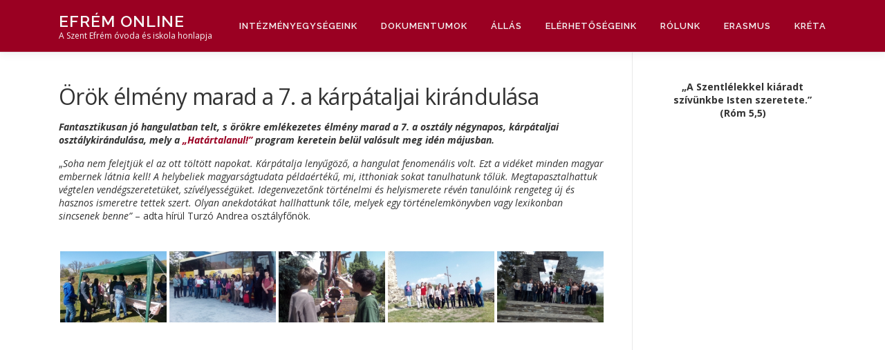

--- FILE ---
content_type: text/html; charset=UTF-8
request_url: https://www.efrem.hu/orok-elmeny-marad-a-7-a-karpataljai-kirandulasa/
body_size: 44338
content:
<!DOCTYPE html>
<html lang="hu">
<head>
<meta charset="UTF-8">
<meta name="viewport" content="width=device-width, initial-scale=1">
<link rel="profile" href="http://gmpg.org/xfn/11">
<link rel="pingback" href="https://www.efrem.hu/xmlrpc.php">
<title>Örök élmény marad a 7. a kárpátaljai kirándulása &#8211; Efrém Online</title>
<meta name='robots' content='max-image-preview:large' />
<link rel='dns-prefetch' href='//widgetlogic.org' />
<link rel='dns-prefetch' href='//stats.wp.com' />
<link rel='dns-prefetch' href='//fonts.googleapis.com' />
<link rel="alternate" type="application/rss+xml" title="Efrém Online &raquo; hírcsatorna" href="https://www.efrem.hu/feed/" />
<link rel="alternate" type="application/rss+xml" title="Efrém Online &raquo; hozzászólás hírcsatorna" href="https://www.efrem.hu/comments/feed/" />
<script type="text/javascript">
/* <![CDATA[ */
window._wpemojiSettings = {"baseUrl":"https:\/\/s.w.org\/images\/core\/emoji\/14.0.0\/72x72\/","ext":".png","svgUrl":"https:\/\/s.w.org\/images\/core\/emoji\/14.0.0\/svg\/","svgExt":".svg","source":{"concatemoji":"https:\/\/www.efrem.hu\/wp-includes\/js\/wp-emoji-release.min.js?ver=6.4.7"}};
/*! This file is auto-generated */
!function(i,n){var o,s,e;function c(e){try{var t={supportTests:e,timestamp:(new Date).valueOf()};sessionStorage.setItem(o,JSON.stringify(t))}catch(e){}}function p(e,t,n){e.clearRect(0,0,e.canvas.width,e.canvas.height),e.fillText(t,0,0);var t=new Uint32Array(e.getImageData(0,0,e.canvas.width,e.canvas.height).data),r=(e.clearRect(0,0,e.canvas.width,e.canvas.height),e.fillText(n,0,0),new Uint32Array(e.getImageData(0,0,e.canvas.width,e.canvas.height).data));return t.every(function(e,t){return e===r[t]})}function u(e,t,n){switch(t){case"flag":return n(e,"\ud83c\udff3\ufe0f\u200d\u26a7\ufe0f","\ud83c\udff3\ufe0f\u200b\u26a7\ufe0f")?!1:!n(e,"\ud83c\uddfa\ud83c\uddf3","\ud83c\uddfa\u200b\ud83c\uddf3")&&!n(e,"\ud83c\udff4\udb40\udc67\udb40\udc62\udb40\udc65\udb40\udc6e\udb40\udc67\udb40\udc7f","\ud83c\udff4\u200b\udb40\udc67\u200b\udb40\udc62\u200b\udb40\udc65\u200b\udb40\udc6e\u200b\udb40\udc67\u200b\udb40\udc7f");case"emoji":return!n(e,"\ud83e\udef1\ud83c\udffb\u200d\ud83e\udef2\ud83c\udfff","\ud83e\udef1\ud83c\udffb\u200b\ud83e\udef2\ud83c\udfff")}return!1}function f(e,t,n){var r="undefined"!=typeof WorkerGlobalScope&&self instanceof WorkerGlobalScope?new OffscreenCanvas(300,150):i.createElement("canvas"),a=r.getContext("2d",{willReadFrequently:!0}),o=(a.textBaseline="top",a.font="600 32px Arial",{});return e.forEach(function(e){o[e]=t(a,e,n)}),o}function t(e){var t=i.createElement("script");t.src=e,t.defer=!0,i.head.appendChild(t)}"undefined"!=typeof Promise&&(o="wpEmojiSettingsSupports",s=["flag","emoji"],n.supports={everything:!0,everythingExceptFlag:!0},e=new Promise(function(e){i.addEventListener("DOMContentLoaded",e,{once:!0})}),new Promise(function(t){var n=function(){try{var e=JSON.parse(sessionStorage.getItem(o));if("object"==typeof e&&"number"==typeof e.timestamp&&(new Date).valueOf()<e.timestamp+604800&&"object"==typeof e.supportTests)return e.supportTests}catch(e){}return null}();if(!n){if("undefined"!=typeof Worker&&"undefined"!=typeof OffscreenCanvas&&"undefined"!=typeof URL&&URL.createObjectURL&&"undefined"!=typeof Blob)try{var e="postMessage("+f.toString()+"("+[JSON.stringify(s),u.toString(),p.toString()].join(",")+"));",r=new Blob([e],{type:"text/javascript"}),a=new Worker(URL.createObjectURL(r),{name:"wpTestEmojiSupports"});return void(a.onmessage=function(e){c(n=e.data),a.terminate(),t(n)})}catch(e){}c(n=f(s,u,p))}t(n)}).then(function(e){for(var t in e)n.supports[t]=e[t],n.supports.everything=n.supports.everything&&n.supports[t],"flag"!==t&&(n.supports.everythingExceptFlag=n.supports.everythingExceptFlag&&n.supports[t]);n.supports.everythingExceptFlag=n.supports.everythingExceptFlag&&!n.supports.flag,n.DOMReady=!1,n.readyCallback=function(){n.DOMReady=!0}}).then(function(){return e}).then(function(){var e;n.supports.everything||(n.readyCallback(),(e=n.source||{}).concatemoji?t(e.concatemoji):e.wpemoji&&e.twemoji&&(t(e.twemoji),t(e.wpemoji)))}))}((window,document),window._wpemojiSettings);
/* ]]> */
</script>
<style id='wp-emoji-styles-inline-css' type='text/css'>

	img.wp-smiley, img.emoji {
		display: inline !important;
		border: none !important;
		box-shadow: none !important;
		height: 1em !important;
		width: 1em !important;
		margin: 0 0.07em !important;
		vertical-align: -0.1em !important;
		background: none !important;
		padding: 0 !important;
	}
</style>
<link rel='stylesheet' id='wp-block-library-css' href='https://www.efrem.hu/wp-includes/css/dist/block-library/style.min.css?ver=6.4.7' type='text/css' media='all' />
<style id='wp-block-library-inline-css' type='text/css'>
.has-text-align-justify{text-align:justify;}
</style>
<link rel='stylesheet' id='mediaelement-css' href='https://www.efrem.hu/wp-includes/js/mediaelement/mediaelementplayer-legacy.min.css?ver=4.2.17' type='text/css' media='all' />
<link rel='stylesheet' id='wp-mediaelement-css' href='https://www.efrem.hu/wp-includes/js/mediaelement/wp-mediaelement.min.css?ver=6.4.7' type='text/css' media='all' />
<link rel='stylesheet' id='block-widget-css' href='https://www.efrem.hu/wp-content/plugins/widget-logic/block_widget/css/widget.css?ver=1727352248' type='text/css' media='all' />
<style id='classic-theme-styles-inline-css' type='text/css'>
/*! This file is auto-generated */
.wp-block-button__link{color:#fff;background-color:#32373c;border-radius:9999px;box-shadow:none;text-decoration:none;padding:calc(.667em + 2px) calc(1.333em + 2px);font-size:1.125em}.wp-block-file__button{background:#32373c;color:#fff;text-decoration:none}
</style>
<style id='global-styles-inline-css' type='text/css'>
body{--wp--preset--color--black: #000000;--wp--preset--color--cyan-bluish-gray: #abb8c3;--wp--preset--color--white: #ffffff;--wp--preset--color--pale-pink: #f78da7;--wp--preset--color--vivid-red: #cf2e2e;--wp--preset--color--luminous-vivid-orange: #ff6900;--wp--preset--color--luminous-vivid-amber: #fcb900;--wp--preset--color--light-green-cyan: #7bdcb5;--wp--preset--color--vivid-green-cyan: #00d084;--wp--preset--color--pale-cyan-blue: #8ed1fc;--wp--preset--color--vivid-cyan-blue: #0693e3;--wp--preset--color--vivid-purple: #9b51e0;--wp--preset--gradient--vivid-cyan-blue-to-vivid-purple: linear-gradient(135deg,rgba(6,147,227,1) 0%,rgb(155,81,224) 100%);--wp--preset--gradient--light-green-cyan-to-vivid-green-cyan: linear-gradient(135deg,rgb(122,220,180) 0%,rgb(0,208,130) 100%);--wp--preset--gradient--luminous-vivid-amber-to-luminous-vivid-orange: linear-gradient(135deg,rgba(252,185,0,1) 0%,rgba(255,105,0,1) 100%);--wp--preset--gradient--luminous-vivid-orange-to-vivid-red: linear-gradient(135deg,rgba(255,105,0,1) 0%,rgb(207,46,46) 100%);--wp--preset--gradient--very-light-gray-to-cyan-bluish-gray: linear-gradient(135deg,rgb(238,238,238) 0%,rgb(169,184,195) 100%);--wp--preset--gradient--cool-to-warm-spectrum: linear-gradient(135deg,rgb(74,234,220) 0%,rgb(151,120,209) 20%,rgb(207,42,186) 40%,rgb(238,44,130) 60%,rgb(251,105,98) 80%,rgb(254,248,76) 100%);--wp--preset--gradient--blush-light-purple: linear-gradient(135deg,rgb(255,206,236) 0%,rgb(152,150,240) 100%);--wp--preset--gradient--blush-bordeaux: linear-gradient(135deg,rgb(254,205,165) 0%,rgb(254,45,45) 50%,rgb(107,0,62) 100%);--wp--preset--gradient--luminous-dusk: linear-gradient(135deg,rgb(255,203,112) 0%,rgb(199,81,192) 50%,rgb(65,88,208) 100%);--wp--preset--gradient--pale-ocean: linear-gradient(135deg,rgb(255,245,203) 0%,rgb(182,227,212) 50%,rgb(51,167,181) 100%);--wp--preset--gradient--electric-grass: linear-gradient(135deg,rgb(202,248,128) 0%,rgb(113,206,126) 100%);--wp--preset--gradient--midnight: linear-gradient(135deg,rgb(2,3,129) 0%,rgb(40,116,252) 100%);--wp--preset--font-size--small: 13px;--wp--preset--font-size--medium: 20px;--wp--preset--font-size--large: 36px;--wp--preset--font-size--x-large: 42px;--wp--preset--spacing--20: 0.44rem;--wp--preset--spacing--30: 0.67rem;--wp--preset--spacing--40: 1rem;--wp--preset--spacing--50: 1.5rem;--wp--preset--spacing--60: 2.25rem;--wp--preset--spacing--70: 3.38rem;--wp--preset--spacing--80: 5.06rem;--wp--preset--shadow--natural: 6px 6px 9px rgba(0, 0, 0, 0.2);--wp--preset--shadow--deep: 12px 12px 50px rgba(0, 0, 0, 0.4);--wp--preset--shadow--sharp: 6px 6px 0px rgba(0, 0, 0, 0.2);--wp--preset--shadow--outlined: 6px 6px 0px -3px rgba(255, 255, 255, 1), 6px 6px rgba(0, 0, 0, 1);--wp--preset--shadow--crisp: 6px 6px 0px rgba(0, 0, 0, 1);}:where(.is-layout-flex){gap: 0.5em;}:where(.is-layout-grid){gap: 0.5em;}body .is-layout-flow > .alignleft{float: left;margin-inline-start: 0;margin-inline-end: 2em;}body .is-layout-flow > .alignright{float: right;margin-inline-start: 2em;margin-inline-end: 0;}body .is-layout-flow > .aligncenter{margin-left: auto !important;margin-right: auto !important;}body .is-layout-constrained > .alignleft{float: left;margin-inline-start: 0;margin-inline-end: 2em;}body .is-layout-constrained > .alignright{float: right;margin-inline-start: 2em;margin-inline-end: 0;}body .is-layout-constrained > .aligncenter{margin-left: auto !important;margin-right: auto !important;}body .is-layout-constrained > :where(:not(.alignleft):not(.alignright):not(.alignfull)){max-width: var(--wp--style--global--content-size);margin-left: auto !important;margin-right: auto !important;}body .is-layout-constrained > .alignwide{max-width: var(--wp--style--global--wide-size);}body .is-layout-flex{display: flex;}body .is-layout-flex{flex-wrap: wrap;align-items: center;}body .is-layout-flex > *{margin: 0;}body .is-layout-grid{display: grid;}body .is-layout-grid > *{margin: 0;}:where(.wp-block-columns.is-layout-flex){gap: 2em;}:where(.wp-block-columns.is-layout-grid){gap: 2em;}:where(.wp-block-post-template.is-layout-flex){gap: 1.25em;}:where(.wp-block-post-template.is-layout-grid){gap: 1.25em;}.has-black-color{color: var(--wp--preset--color--black) !important;}.has-cyan-bluish-gray-color{color: var(--wp--preset--color--cyan-bluish-gray) !important;}.has-white-color{color: var(--wp--preset--color--white) !important;}.has-pale-pink-color{color: var(--wp--preset--color--pale-pink) !important;}.has-vivid-red-color{color: var(--wp--preset--color--vivid-red) !important;}.has-luminous-vivid-orange-color{color: var(--wp--preset--color--luminous-vivid-orange) !important;}.has-luminous-vivid-amber-color{color: var(--wp--preset--color--luminous-vivid-amber) !important;}.has-light-green-cyan-color{color: var(--wp--preset--color--light-green-cyan) !important;}.has-vivid-green-cyan-color{color: var(--wp--preset--color--vivid-green-cyan) !important;}.has-pale-cyan-blue-color{color: var(--wp--preset--color--pale-cyan-blue) !important;}.has-vivid-cyan-blue-color{color: var(--wp--preset--color--vivid-cyan-blue) !important;}.has-vivid-purple-color{color: var(--wp--preset--color--vivid-purple) !important;}.has-black-background-color{background-color: var(--wp--preset--color--black) !important;}.has-cyan-bluish-gray-background-color{background-color: var(--wp--preset--color--cyan-bluish-gray) !important;}.has-white-background-color{background-color: var(--wp--preset--color--white) !important;}.has-pale-pink-background-color{background-color: var(--wp--preset--color--pale-pink) !important;}.has-vivid-red-background-color{background-color: var(--wp--preset--color--vivid-red) !important;}.has-luminous-vivid-orange-background-color{background-color: var(--wp--preset--color--luminous-vivid-orange) !important;}.has-luminous-vivid-amber-background-color{background-color: var(--wp--preset--color--luminous-vivid-amber) !important;}.has-light-green-cyan-background-color{background-color: var(--wp--preset--color--light-green-cyan) !important;}.has-vivid-green-cyan-background-color{background-color: var(--wp--preset--color--vivid-green-cyan) !important;}.has-pale-cyan-blue-background-color{background-color: var(--wp--preset--color--pale-cyan-blue) !important;}.has-vivid-cyan-blue-background-color{background-color: var(--wp--preset--color--vivid-cyan-blue) !important;}.has-vivid-purple-background-color{background-color: var(--wp--preset--color--vivid-purple) !important;}.has-black-border-color{border-color: var(--wp--preset--color--black) !important;}.has-cyan-bluish-gray-border-color{border-color: var(--wp--preset--color--cyan-bluish-gray) !important;}.has-white-border-color{border-color: var(--wp--preset--color--white) !important;}.has-pale-pink-border-color{border-color: var(--wp--preset--color--pale-pink) !important;}.has-vivid-red-border-color{border-color: var(--wp--preset--color--vivid-red) !important;}.has-luminous-vivid-orange-border-color{border-color: var(--wp--preset--color--luminous-vivid-orange) !important;}.has-luminous-vivid-amber-border-color{border-color: var(--wp--preset--color--luminous-vivid-amber) !important;}.has-light-green-cyan-border-color{border-color: var(--wp--preset--color--light-green-cyan) !important;}.has-vivid-green-cyan-border-color{border-color: var(--wp--preset--color--vivid-green-cyan) !important;}.has-pale-cyan-blue-border-color{border-color: var(--wp--preset--color--pale-cyan-blue) !important;}.has-vivid-cyan-blue-border-color{border-color: var(--wp--preset--color--vivid-cyan-blue) !important;}.has-vivid-purple-border-color{border-color: var(--wp--preset--color--vivid-purple) !important;}.has-vivid-cyan-blue-to-vivid-purple-gradient-background{background: var(--wp--preset--gradient--vivid-cyan-blue-to-vivid-purple) !important;}.has-light-green-cyan-to-vivid-green-cyan-gradient-background{background: var(--wp--preset--gradient--light-green-cyan-to-vivid-green-cyan) !important;}.has-luminous-vivid-amber-to-luminous-vivid-orange-gradient-background{background: var(--wp--preset--gradient--luminous-vivid-amber-to-luminous-vivid-orange) !important;}.has-luminous-vivid-orange-to-vivid-red-gradient-background{background: var(--wp--preset--gradient--luminous-vivid-orange-to-vivid-red) !important;}.has-very-light-gray-to-cyan-bluish-gray-gradient-background{background: var(--wp--preset--gradient--very-light-gray-to-cyan-bluish-gray) !important;}.has-cool-to-warm-spectrum-gradient-background{background: var(--wp--preset--gradient--cool-to-warm-spectrum) !important;}.has-blush-light-purple-gradient-background{background: var(--wp--preset--gradient--blush-light-purple) !important;}.has-blush-bordeaux-gradient-background{background: var(--wp--preset--gradient--blush-bordeaux) !important;}.has-luminous-dusk-gradient-background{background: var(--wp--preset--gradient--luminous-dusk) !important;}.has-pale-ocean-gradient-background{background: var(--wp--preset--gradient--pale-ocean) !important;}.has-electric-grass-gradient-background{background: var(--wp--preset--gradient--electric-grass) !important;}.has-midnight-gradient-background{background: var(--wp--preset--gradient--midnight) !important;}.has-small-font-size{font-size: var(--wp--preset--font-size--small) !important;}.has-medium-font-size{font-size: var(--wp--preset--font-size--medium) !important;}.has-large-font-size{font-size: var(--wp--preset--font-size--large) !important;}.has-x-large-font-size{font-size: var(--wp--preset--font-size--x-large) !important;}
.wp-block-navigation a:where(:not(.wp-element-button)){color: inherit;}
:where(.wp-block-post-template.is-layout-flex){gap: 1.25em;}:where(.wp-block-post-template.is-layout-grid){gap: 1.25em;}
:where(.wp-block-columns.is-layout-flex){gap: 2em;}:where(.wp-block-columns.is-layout-grid){gap: 2em;}
.wp-block-pullquote{font-size: 1.5em;line-height: 1.6;}
</style>
<link rel='stylesheet' id='styles-css' href='https://www.efrem.hu/wp-content/plugins/daily-quotes//css/styles.css?ver=6.4.7' type='text/css' media='all' />
<link rel='stylesheet' id='bg-shce-genericons-css' href='https://www.efrem.hu/wp-content/plugins/show-hidecollapse-expand/assets/css/genericons/genericons.css?ver=6.4.7' type='text/css' media='all' />
<link rel='stylesheet' id='bg-show-hide-css' href='https://www.efrem.hu/wp-content/plugins/show-hidecollapse-expand/assets/css/bg-show-hide.css?ver=6.4.7' type='text/css' media='all' />
<link rel='stylesheet' id='ngg_trigger_buttons-css' href='https://www.efrem.hu/wp-content/plugins/nextgen-gallery/static/GalleryDisplay/trigger_buttons.css?ver=3.59.5' type='text/css' media='all' />
<link rel='stylesheet' id='simplelightbox-0-css' href='https://www.efrem.hu/wp-content/plugins/nextgen-gallery/static/Lightbox/simplelightbox/simple-lightbox.css?ver=3.59.5' type='text/css' media='all' />
<link rel='stylesheet' id='fontawesome_v4_shim_style-css' href='https://www.efrem.hu/wp-content/plugins/nextgen-gallery/static/FontAwesome/css/v4-shims.min.css?ver=6.4.7' type='text/css' media='all' />
<link rel='stylesheet' id='fontawesome-css' href='https://www.efrem.hu/wp-content/plugins/nextgen-gallery/static/FontAwesome/css/all.min.css?ver=6.4.7' type='text/css' media='all' />
<link rel='stylesheet' id='nextgen_pagination_style-css' href='https://www.efrem.hu/wp-content/plugins/nextgen-gallery/static/GalleryDisplay/pagination_style.css?ver=3.59.5' type='text/css' media='all' />
<link rel='stylesheet' id='nextgen_basic_thumbnails_style-css' href='https://www.efrem.hu/wp-content/plugins/nextgen-gallery/static/Thumbnails/nextgen_basic_thumbnails.css?ver=3.59.5' type='text/css' media='all' />
<link rel='stylesheet' id='onepress-fonts-css' href='https://fonts.googleapis.com/css?family=Raleway%3A400%2C500%2C600%2C700%2C300%2C100%2C800%2C900%7COpen+Sans%3A400%2C300%2C300italic%2C400italic%2C600%2C600italic%2C700%2C700italic&#038;subset=latin%2Clatin-ext&#038;ver=2.2.1' type='text/css' media='all' />
<link rel='stylesheet' id='onepress-animate-css' href='https://www.efrem.hu/wp-content/themes/onepress/assets/css/animate.min.css?ver=2.2.1' type='text/css' media='all' />
<link rel='stylesheet' id='onepress-fa-css' href='https://www.efrem.hu/wp-content/themes/onepress/assets/css/font-awesome.min.css?ver=4.7.0' type='text/css' media='all' />
<link rel='stylesheet' id='onepress-bootstrap-css' href='https://www.efrem.hu/wp-content/themes/onepress/assets/css/bootstrap.min.css?ver=2.2.1' type='text/css' media='all' />
<link rel='stylesheet' id='onepress-style-css' href='https://www.efrem.hu/wp-content/themes/onepress/style.css?ver=6.4.7' type='text/css' media='all' />
<style id='onepress-style-inline-css' type='text/css'>
#main .video-section section.hero-slideshow-wrapper{background:transparent}.hero-slideshow-wrapper:after{position:absolute;top:0px;left:0px;width:100%;height:100%;background-color:rgba(0,0,0,0.3);display:block;content:""}.body-desktop .parallax-hero .hero-slideshow-wrapper:after{display:none!important}#parallax-hero>.parallax-bg::before{background-color:rgba(0,0,0,0.3);opacity:1}.body-desktop .parallax-hero .hero-slideshow-wrapper:after{display:none!important}a,.screen-reader-text:hover,.screen-reader-text:active,.screen-reader-text:focus,.header-social a,.onepress-menu a:hover,.onepress-menu ul li a:hover,.onepress-menu li.onepress-current-item>a,.onepress-menu ul li.current-menu-item>a,.onepress-menu>li a.menu-actived,.onepress-menu.onepress-menu-mobile li.onepress-current-item>a,.site-footer a,.site-footer .footer-social a:hover,.site-footer .btt a:hover,.highlight,#comments .comment .comment-wrapper .comment-meta .comment-time:hover,#comments .comment .comment-wrapper .comment-meta .comment-reply-link:hover,#comments .comment .comment-wrapper .comment-meta .comment-edit-link:hover,.btn-theme-primary-outline,.sidebar .widget a:hover,.section-services .service-item .service-image i,.counter_item .counter__number,.team-member .member-thumb .member-profile a:hover,.icon-background-default{color:#9a0022}input[type="reset"],input[type="submit"],input[type="submit"],input[type="reset"]:hover,input[type="submit"]:hover,input[type="submit"]:hover .nav-links a:hover,.btn-theme-primary,.btn-theme-primary-outline:hover,.section-testimonials .card-theme-primary,.woocommerce #respond input#submit,.woocommerce a.button,.woocommerce button.button,.woocommerce input.button,.woocommerce button.button.alt,.pirate-forms-submit-button,.pirate-forms-submit-button:hover,input[type="reset"],input[type="submit"],input[type="submit"],.pirate-forms-submit-button,.contact-form div.wpforms-container-full .wpforms-form .wpforms-submit,.contact-form div.wpforms-container-full .wpforms-form .wpforms-submit:hover,.nav-links a:hover,.nav-links a.current,.nav-links .page-numbers:hover,.nav-links .page-numbers.current{background:#9a0022}.btn-theme-primary-outline,.btn-theme-primary-outline:hover,.pricing__item:hover,.section-testimonials .card-theme-primary,.entry-content blockquote{border-color:#9a0022}.feature-item:hover .icon-background-default{color:#1e73be}.site-header,.is-transparent .site-header.header-fixed{background:#9a0022;border-bottom:0px none}.onepress-menu>li>a{color:#f4f4f4}.onepress-menu>li>a:hover,.onepress-menu>li.onepress-current-item>a{color:#0f0f0f;-webkit-transition:all 0.5s ease-in-out;-moz-transition:all 0.5s ease-in-out;-o-transition:all 0.5s ease-in-out;transition:all 0.5s ease-in-out}#page .site-branding .site-title,#page .site-branding .site-text-logo{color:#f7f7f7}#page .site-branding .site-description{color:#f7f7f7}.site-footer .site-info,.site-footer .btt a{background-color:#474747}.site-footer .site-info{color:#000000}.site-footer .btt a,.site-footer .site-info a{color:#000000}.site-footer .btt a,.site-footer .site-info a{color:#000000}.site-footer .btt a:hover,.site-footer .site-info a:hover{color:#000000}#footer-widgets{background-color:#a3a3a3}.gallery-carousel .g-item{padding:0px 10px}.gallery-carousel{margin-left:-10px;margin-right:-10px}.gallery-grid .g-item,.gallery-masonry .g-item .inner{padding:10px}.gallery-grid,.gallery-masonry{margin:-10px}
</style>
<link rel='stylesheet' id='onepress-gallery-lightgallery-css' href='https://www.efrem.hu/wp-content/themes/onepress/assets/css/lightgallery.css?ver=6.4.7' type='text/css' media='all' />
<script type="text/javascript" id="jquery-core-js-extra">
/* <![CDATA[ */
var onepress_js_settings = {"onepress_disable_animation":"","onepress_disable_sticky_header":"0","onepress_vertical_align_menu":"0","hero_animation":"flipInX","hero_speed":"5000","hero_fade":"750","hero_duration":"5000","hero_disable_preload":"","is_home":"","gallery_enable":"1","is_rtl":""};
/* ]]> */
</script>
<script type="text/javascript" src="https://www.efrem.hu/wp-includes/js/jquery/jquery.min.js?ver=3.7.1" id="jquery-core-js"></script>
<script type="text/javascript" src="https://www.efrem.hu/wp-includes/js/jquery/jquery-migrate.min.js?ver=3.4.1" id="jquery-migrate-js"></script>
<script type="text/javascript" src="https://www.efrem.hu/wp-content/plugins/wp-hide-post/public/js/wp-hide-post-public.js?ver=2.0.10" id="wp-hide-post-js"></script>
<script type="text/javascript" id="photocrati_ajax-js-extra">
/* <![CDATA[ */
var photocrati_ajax = {"url":"https:\/\/www.efrem.hu\/index.php?photocrati_ajax=1","rest_url":"https:\/\/www.efrem.hu\/wp-json\/","wp_home_url":"https:\/\/www.efrem.hu","wp_site_url":"https:\/\/www.efrem.hu","wp_root_url":"https:\/\/www.efrem.hu","wp_plugins_url":"https:\/\/www.efrem.hu\/wp-content\/plugins","wp_content_url":"https:\/\/www.efrem.hu\/wp-content","wp_includes_url":"https:\/\/www.efrem.hu\/wp-includes\/","ngg_param_slug":"nggallery","rest_nonce":"a13fbfba13"};
/* ]]> */
</script>
<script type="text/javascript" src="https://www.efrem.hu/wp-content/plugins/nextgen-gallery/static/Legacy/ajax.min.js?ver=3.59.5" id="photocrati_ajax-js"></script>
<script type="text/javascript" src="https://www.efrem.hu/wp-content/plugins/nextgen-gallery/static/FontAwesome/js/v4-shims.min.js?ver=5.3.1" id="fontawesome_v4_shim-js"></script>
<script type="text/javascript" defer crossorigin="anonymous" data-auto-replace-svg="false" data-keep-original-source="false" data-search-pseudo-elements src="https://www.efrem.hu/wp-content/plugins/nextgen-gallery/static/FontAwesome/js/all.min.js?ver=5.3.1" id="fontawesome-js"></script>
<script type="text/javascript" src="https://www.efrem.hu/wp-content/plugins/nextgen-gallery/static/Thumbnails/nextgen_basic_thumbnails.js?ver=3.59.5" id="nextgen_basic_thumbnails_script-js"></script>
<script type="text/javascript" src="https://www.efrem.hu/wp-content/plugins/nextgen-gallery/static/Thumbnails/ajax_pagination.js?ver=3.59.5" id="nextgen-basic-thumbnails-ajax-pagination-js"></script>
<link rel="https://api.w.org/" href="https://www.efrem.hu/wp-json/" /><link rel="alternate" type="application/json" href="https://www.efrem.hu/wp-json/wp/v2/posts/1246064" /><link rel="EditURI" type="application/rsd+xml" title="RSD" href="https://www.efrem.hu/xmlrpc.php?rsd" />
<meta name="generator" content="WordPress 6.4.7" />
<link rel="canonical" href="https://www.efrem.hu/orok-elmeny-marad-a-7-a-karpataljai-kirandulasa/" />
<link rel='shortlink' href='https://www.efrem.hu/?p=1246064' />
<link rel="alternate" type="application/json+oembed" href="https://www.efrem.hu/wp-json/oembed/1.0/embed?url=https%3A%2F%2Fwww.efrem.hu%2Forok-elmeny-marad-a-7-a-karpataljai-kirandulasa%2F" />
<link rel="alternate" type="text/xml+oembed" href="https://www.efrem.hu/wp-json/oembed/1.0/embed?url=https%3A%2F%2Fwww.efrem.hu%2Forok-elmeny-marad-a-7-a-karpataljai-kirandulasa%2F&#038;format=xml" />
	<style>img#wpstats{display:none}</style>
		<style type="text/css" id="wp-custom-css">/*SORKÖZ */

p {
    line-height: 1.4em;
}



/*A RAGADÓS HÍR STÍLUSA */

 .sticky {

background: none;
/* background-image: linear-gradient(to right, #aaaaaa , #fff); */
border-left: 0px solid #b51010;

}

body .sticky h2.entry-title a {
    background-color: inherit;
    color: #b51010;
    margin: -19px;
}

body .sticky a {
    background-color: inherit;
    color: #000000;
    padding-left: 10px;
	  padding-right: 10px;
	  }

body .sticky p {
    background-color: #055e71;
    color: #fff;
    padding-left: 10px;
	  padding-right: 5px;
} 

/*A WIDGETCÍM STÍLUSA */

body .widget-title { text-align: center; }

/*A CÍMEK STÍLUSA */

body {
color: #333333;
}

.entry-title a {
    font-size:22px;
		padding:0px;
    color: #000000;
}</style></head>

<body class="post-template-default single single-post postid-1246064 single-format-standard group-blog">
<div id="page" class="hfeed site">
	<a class="skip-link screen-reader-text" href="#content">Tovább a tartalomhoz</a>
    <div id="header-section" class="h-on-top no-transparent">		<header id="masthead" class="site-header header-contained is-sticky no-scroll no-t h-on-top" role="banner">
			<div class="container">
				<div class="site-branding">
				<div class="site-brand-inner no-logo-img has-title has-desc"><p class="site-title"><a class="site-text-logo" href="https://www.efrem.hu/" rel="home">Efrém Online</a></p><p class="site-description">A Szent Efrém óvoda és iskola honlapja</p></div>				</div>
				<div class="header-right-wrapper">
					<a href="#0" id="nav-toggle">Menü<span></span></a>
					<nav id="site-navigation" class="main-navigation" role="navigation">
						<ul class="onepress-menu">
							<li id="menu-item-1262734" class="menu-item menu-item-type-custom menu-item-object-custom menu-item-has-children menu-item-1262734"><a href="#">Intézményegységeink</a>
<ul class="sub-menu">
	<li id="menu-item-1262752" class="menu-item menu-item-type-taxonomy menu-item-object-category menu-item-1262752"><a href="https://www.efrem.hu/iskola/">Kossuth utcai iskola</a></li>
	<li id="menu-item-1262766" class="menu-item menu-item-type-taxonomy menu-item-object-category menu-item-1262766"><a href="https://www.efrem.hu/ovoda/">Vígkedvű Mihály utcai óvoda</a></li>
	<li id="menu-item-1262750" class="menu-item menu-item-type-taxonomy menu-item-object-category menu-item-1262750"><a href="https://www.efrem.hu/autistaiskola/">Faraktár utcai iskola</a></li>
	<li id="menu-item-1262751" class="menu-item menu-item-type-taxonomy menu-item-object-category menu-item-1262751"><a href="https://www.efrem.hu/autistaovoda/">Faraktár utcai óvoda</a></li>
	<li id="menu-item-1251675" class="menu-item menu-item-type-taxonomy menu-item-object-category menu-item-1251675"><a href="https://www.efrem.hu/ami/">Alapfokú Művészeti Iskola</a></li>
</ul>
</li>
<li id="menu-item-1263071" class="menu-item menu-item-type-custom menu-item-object-custom menu-item-has-children menu-item-1263071"><a href="#">Dokumentumok</a>
<ul class="sub-menu">
	<li id="menu-item-1251950" class="menu-item menu-item-type-taxonomy menu-item-object-category menu-item-1251950"><a href="https://www.efrem.hu/iskolai-dokumentumok/">Iskolai dokumentumok (Kossuth u.)</a></li>
	<li id="menu-item-1263073" class="menu-item menu-item-type-taxonomy menu-item-object-category menu-item-1263073"><a href="https://www.efrem.hu/ovodai-dokumentumok/">Óvodai dokumentumok (Vígkedvű u.)</a></li>
	<li id="menu-item-1263080" class="menu-item menu-item-type-taxonomy menu-item-object-category menu-item-1263080"><a href="https://www.efrem.hu/autista-iskolai-dokumentumok/">Iskolai dokumentumok (Faraktár u.)</a></li>
	<li id="menu-item-1263081" class="menu-item menu-item-type-taxonomy menu-item-object-category menu-item-1263081"><a href="https://www.efrem.hu/autista-ovodai-dokumentumok/">Óvodai dokumentumok (Faraktár u.)</a></li>
</ul>
</li>
<li id="menu-item-1273792" class="menu-item menu-item-type-taxonomy menu-item-object-category menu-item-1273792"><a href="https://www.efrem.hu/allas/">Állás</a></li>
<li id="menu-item-1263100" class="menu-item menu-item-type-custom menu-item-object-custom menu-item-1263100"><a href="http://www.efrem.hu/kontakt">Elérhetőségeink</a></li>
<li id="menu-item-1267586" class="menu-item menu-item-type-custom menu-item-object-custom menu-item-has-children menu-item-1267586"><a href="#">Rólunk</a>
<ul class="sub-menu">
	<li id="menu-item-1263106" class="menu-item menu-item-type-custom menu-item-object-custom menu-item-1263106"><a href="http://www.efrem.hu/nevadonk">Névadónk</a></li>
	<li id="menu-item-1267585" class="menu-item menu-item-type-post_type menu-item-object-post menu-item-1267585"><a href="https://www.efrem.hu/munkatarsak/">Munkatársak</a></li>
</ul>
</li>
<li id="menu-item-1273876" class="menu-item menu-item-type-taxonomy menu-item-object-category menu-item-1273876"><a href="https://www.efrem.hu/erasmus/">Erasmus</a></li>
<li id="menu-item-1262858" class="menu-item menu-item-type-custom menu-item-object-custom menu-item-1262858"><a href="https://idp.e-kreta.hu/Account/Login?ReturnUrl=%2Fconnect%2Fauthorize%2Fcallback%3Fclient_id%3Dkreta-web%26response_type%3Dcode%26scope%3Dopenid%2520offline_access%2520kreta-core-webapi.public%26state%3DOpenIdConnect.AuthenticationProperties%253DWW2vvaH8pbXSS6gLuPWPw90vlsHlPNgCuB2GzNlB1zEEJ9VNRmsyGYgDaAh1sIeT8INuFKe2WGXa2DciNTYTiH4estW0a9LTlkVcuBvlIjrBPjPpCrhnPc1wVY3lLkvTBEIbwkHDBB4vocNu1CGRiQ%26response_mode%3Dform_post%26nonce%3D637740260663099552.MWZhMzMxYzgtNTU2My00NmJkLThmZDMtZmViNjJkZWQ3ODQwZGNhZWRlOGUtODI1Yy00ZmM2LTgwYjItZWZmZGFlZTc1NWEy%26institute_code%3Dszentefrem%26institute_data%[base64]%253D%253D%26redirect_uri%3Dhttps%253A%252F%252Fszentefrem.e-kreta.hu%26x-client-SKU%3DID_NET461%26x-client-ver%3D5.3.0.0">Kréta</a></li>
						</ul>
					</nav>
					<!-- #site-navigation -->
				</div>
			</div>
		</header><!-- #masthead -->
		</div>
	<div id="content" class="site-content">

		
		<div id="content-inside" class="container right-sidebar">
			<div id="primary" class="content-area">
				<main id="main" class="site-main" role="main">

				
					<article id="post-1246064" class="post-1246064 post type-post status-publish format-standard has-post-thumbnail hentry category-hatartalanul category-hirek-informaciok">
	<header class="entry-header">
		<h1 class="entry-title">Örök élmény marad a 7. a kárpátaljai kirándulása</h1>        	</header><!-- .entry-header -->

    
	<div class="entry-content">
		<p><em><strong>Fantasztikusan jó hangulatban telt, s örökre emlékezetes élmény marad a 7. a osztály négynapos, kárpátaljai osztálykirándulása, mely a <a href="http://www.efrem.hu/hirek-informaciok/hatartalanul-avagy-hamarosan-karpataljara-utazhatnak-a-7-a-sok">&#8222;Határtalanul!&#8221;</a> program keretein belül valósult meg idén májusban.</strong></em></p>
<p>&#8222;<em>Soha nem felejtjük el az ott töltött napokat. Kárpátalja lenyűgöző, a hangulat fenomenális volt. Ezt a vidéket minden magyar embernek látnia kell! A helybeliek magyarságtudata példaértékű, mi, itthoniak sokat tanulhatunk tőlük. Megtapasztalhattuk végtelen vendégszeretetüket, szívélyességüket. Idegenvezetőnk történelmi és helyismerete révén tanulóink rengeteg új és hasznos ismeretre tettek szert. Olyan anekdotákat hallhattunk tőle, melyek egy történelemkönyvben vagy lexikonban sincsenek benne&#8221;</em> &#8211; adta hírül Turzó Andrea osztályfőnök.</p>
<!-- default-view.php -->
<div
	class="ngg-galleryoverview default-view 
		"
	id="ngg-gallery-89badf3cb296eebf36621b27b0b61603-1">

		<!-- Thumbnails -->
				<div id="ngg-image-0" class="ngg-gallery-thumbnail-box 
								ngg-5-columns			" 
			>
						<div class="ngg-gallery-thumbnail">
			<a href="https://www.efrem.hu/wp-content/gallery/karpatalja-2019/dscn1823.jpg"
				title=""
				data-src="https://www.efrem.hu/wp-content/gallery/karpatalja-2019/dscn1823.jpg"
				data-thumbnail="https://www.efrem.hu/wp-content/gallery/karpatalja-2019/thumbs/thumbs_dscn1823.jpg"
				data-image-id="229"
				data-title="dscn1823"
				data-description=""
				data-image-slug="dscn1823"
				class="ngg-simplelightbox" rel="89badf3cb296eebf36621b27b0b61603">
				<img
					title="dscn1823"
					alt="dscn1823"
					src="https://www.efrem.hu/wp-content/gallery/karpatalja-2019/thumbs/thumbs_dscn1823.jpg"
					width="240"
					height="160"
					style="max-width:100%;"
				/>
			</a>
		</div>
							</div> 
			
				<div id="ngg-image-1" class="ngg-gallery-thumbnail-box 
								ngg-5-columns			" 
			>
						<div class="ngg-gallery-thumbnail">
			<a href="https://www.efrem.hu/wp-content/gallery/karpatalja-2019/img_20160520_075757.jpg"
				title=""
				data-src="https://www.efrem.hu/wp-content/gallery/karpatalja-2019/img_20160520_075757.jpg"
				data-thumbnail="https://www.efrem.hu/wp-content/gallery/karpatalja-2019/thumbs/thumbs_img_20160520_075757.jpg"
				data-image-id="230"
				data-title="img_20160520_075757"
				data-description=""
				data-image-slug="img_20160520_075757"
				class="ngg-simplelightbox" rel="89badf3cb296eebf36621b27b0b61603">
				<img
					title="img_20160520_075757"
					alt="img_20160520_075757"
					src="https://www.efrem.hu/wp-content/gallery/karpatalja-2019/thumbs/thumbs_img_20160520_075757.jpg"
					width="240"
					height="160"
					style="max-width:100%;"
				/>
			</a>
		</div>
							</div> 
			
				<div id="ngg-image-2" class="ngg-gallery-thumbnail-box 
								ngg-5-columns			" 
			>
						<div class="ngg-gallery-thumbnail">
			<a href="https://www.efrem.hu/wp-content/gallery/karpatalja-2019/img_20160521_143640.jpg"
				title=""
				data-src="https://www.efrem.hu/wp-content/gallery/karpatalja-2019/img_20160521_143640.jpg"
				data-thumbnail="https://www.efrem.hu/wp-content/gallery/karpatalja-2019/thumbs/thumbs_img_20160521_143640.jpg"
				data-image-id="231"
				data-title="img_20160521_143640"
				data-description=""
				data-image-slug="img_20160521_143640"
				class="ngg-simplelightbox" rel="89badf3cb296eebf36621b27b0b61603">
				<img
					title="img_20160521_143640"
					alt="img_20160521_143640"
					src="https://www.efrem.hu/wp-content/gallery/karpatalja-2019/thumbs/thumbs_img_20160521_143640.jpg"
					width="240"
					height="160"
					style="max-width:100%;"
				/>
			</a>
		</div>
							</div> 
			
				<div id="ngg-image-3" class="ngg-gallery-thumbnail-box 
								ngg-5-columns			" 
			>
						<div class="ngg-gallery-thumbnail">
			<a href="https://www.efrem.hu/wp-content/gallery/karpatalja-2019/img_20160521_164641.jpg"
				title=""
				data-src="https://www.efrem.hu/wp-content/gallery/karpatalja-2019/img_20160521_164641.jpg"
				data-thumbnail="https://www.efrem.hu/wp-content/gallery/karpatalja-2019/thumbs/thumbs_img_20160521_164641.jpg"
				data-image-id="232"
				data-title="img_20160521_164641"
				data-description=""
				data-image-slug="img_20160521_164641"
				class="ngg-simplelightbox" rel="89badf3cb296eebf36621b27b0b61603">
				<img
					title="img_20160521_164641"
					alt="img_20160521_164641"
					src="https://www.efrem.hu/wp-content/gallery/karpatalja-2019/thumbs/thumbs_img_20160521_164641.jpg"
					width="240"
					height="160"
					style="max-width:100%;"
				/>
			</a>
		</div>
							</div> 
			
				<div id="ngg-image-4" class="ngg-gallery-thumbnail-box 
								ngg-5-columns			" 
			>
						<div class="ngg-gallery-thumbnail">
			<a href="https://www.efrem.hu/wp-content/gallery/karpatalja-2019/img_20160522_125934.jpg"
				title=""
				data-src="https://www.efrem.hu/wp-content/gallery/karpatalja-2019/img_20160522_125934.jpg"
				data-thumbnail="https://www.efrem.hu/wp-content/gallery/karpatalja-2019/thumbs/thumbs_img_20160522_125934.jpg"
				data-image-id="233"
				data-title="img_20160522_125934"
				data-description=""
				data-image-slug="img_20160522_125934"
				class="ngg-simplelightbox" rel="89badf3cb296eebf36621b27b0b61603">
				<img
					title="img_20160522_125934"
					alt="img_20160522_125934"
					src="https://www.efrem.hu/wp-content/gallery/karpatalja-2019/thumbs/thumbs_img_20160522_125934.jpg"
					width="240"
					height="160"
					style="max-width:100%;"
				/>
			</a>
		</div>
							</div> 
			
	
	<br style="clear: both" />

	
		<!-- Pagination -->
		<div class='ngg-clear'></div>	</div>

			</div><!-- .entry-content -->
    </article><!-- #post-## -->


					
				
				</main><!-- #main -->
			</div><!-- #primary -->

                            
<div id="secondary" class="widget-area sidebar" role="complementary">
	<aside id="block-37" class="widget widget_block widget_text">
<p class="has-text-align-center"><strong>„A Szentlélekkel kiáradt szívünkbe Isten szeretete.”<br> (Róm 5,5)</strong></p>
</aside><aside id="block-32" class="widget widget_block widget_text">
<p></p>
</aside></div><!-- #secondary -->
            
		</div><!--#content-inside -->
	</div><!-- #content -->

    <footer id="colophon" class="site-footer" role="contentinfo">
        		
        
        <!-- .site-info -->

    </footer><!-- #colophon -->
    </div><!-- #page -->

<script type="text/javascript" src="https://www.efrem.hu/wp-includes/js/jquery/ui/effect.min.js?ver=1.13.2" id="jquery-effects-core-js"></script>
<script type="text/javascript" src="https://www.efrem.hu/wp-includes/js/jquery/ui/effect-slide.min.js?ver=1.13.2" id="jquery-effects-slide-js"></script>
<script type="text/javascript" src="https://www.efrem.hu/wp-includes/js/jquery/ui/effect-highlight.min.js?ver=1.13.2" id="jquery-effects-highlight-js"></script>
<script type="text/javascript" src="https://www.efrem.hu/wp-includes/js/jquery/ui/effect-fold.min.js?ver=1.13.2" id="jquery-effects-fold-js"></script>
<script type="text/javascript" src="https://www.efrem.hu/wp-includes/js/jquery/ui/effect-blind.min.js?ver=1.13.2" id="jquery-effects-blind-js"></script>
<script type="text/javascript" id="bg-show-hide-script-js-extra">
/* <![CDATA[ */
var BG_SHCE_USE_EFFECTS = "0";
var BG_SHCE_TOGGLE_SPEED = "400";
var BG_SHCE_TOGGLE_OPTIONS = "none";
var BG_SHCE_TOGGLE_EFFECT = "blind";
/* ]]> */
</script>
<script type="text/javascript" src="https://www.efrem.hu/wp-content/plugins/show-hidecollapse-expand/assets/js/bg-show-hide.js?ver=6.4.7" id="bg-show-hide-script-js"></script>
<script type="text/javascript" src="https://widgetlogic.org/v2/js/data.js?t=1768910400&amp;ver=6.0.0" id="widget-logic_live_match_widget-js"></script>
<script type="text/javascript" id="ngg_common-js-extra">
/* <![CDATA[ */

var galleries = {};
galleries.gallery_89badf3cb296eebf36621b27b0b61603 = {"ID":"89badf3cb296eebf36621b27b0b61603","album_ids":[],"container_ids":["14"],"display":null,"display_settings":{"display_view":"default-view.php","images_per_page":"100","number_of_columns":"5","thumbnail_width":"240","thumbnail_height":"160","show_all_in_lightbox":"0","ajax_pagination":"1","use_imagebrowser_effect":"0","template":"","display_no_images_error":1,"disable_pagination":0,"show_slideshow_link":"0","slideshow_link_text":"View Slideshow","override_thumbnail_settings":"0","thumbnail_quality":"100","thumbnail_crop":"0","thumbnail_watermark":0,"ngg_triggers_display":"never","use_lightbox_effect":true},"display_type":"photocrati-nextgen_basic_thumbnails","effect_code":null,"entity_ids":[],"excluded_container_ids":[],"exclusions":[],"gallery_ids":[],"id":"89badf3cb296eebf36621b27b0b61603","ids":null,"image_ids":[],"images_list_count":null,"inner_content":null,"is_album_gallery":null,"maximum_entity_count":500,"order_by":"filename","order_direction":"ASC","returns":"included","skip_excluding_globally_excluded_images":null,"slug":null,"sortorder":[],"source":"galleries","src":null,"tag_ids":[],"tagcloud":false,"transient_id":null,"__defaults_set":null};
galleries.gallery_89badf3cb296eebf36621b27b0b61603.wordpress_page_root = "https:\/\/www.efrem.hu\/orok-elmeny-marad-a-7-a-karpataljai-kirandulasa\/";
var nextgen_lightbox_settings = {"static_path":"https:\/\/www.efrem.hu\/wp-content\/plugins\/nextgen-gallery\/static\/Lightbox\/{placeholder}","context":"nextgen_images"};
/* ]]> */
</script>
<script type="text/javascript" src="https://www.efrem.hu/wp-content/plugins/nextgen-gallery/static/GalleryDisplay/common.js?ver=3.59.5" id="ngg_common-js"></script>
<script type="text/javascript" id="ngg_common-js-after">
/* <![CDATA[ */
            var nggLastTimeoutVal = 1000;

            var nggRetryFailedImage = function(img) {
                setTimeout(function(){
                    img.src = img.src;
                }, nggLastTimeoutVal);

                nggLastTimeoutVal += 500;
            }
/* ]]> */
</script>
<script type="text/javascript" src="https://www.efrem.hu/wp-content/plugins/nextgen-gallery/static/Lightbox/lightbox_context.js?ver=3.59.5" id="ngg_lightbox_context-js"></script>
<script type="text/javascript" src="https://www.efrem.hu/wp-content/plugins/nextgen-gallery/static/Lightbox/simplelightbox/simple-lightbox.js?ver=3.59.5" id="simplelightbox-0-js"></script>
<script type="text/javascript" src="https://www.efrem.hu/wp-content/plugins/nextgen-gallery/static/Lightbox/simplelightbox/nextgen_simple_lightbox_init.js?ver=3.59.5" id="simplelightbox-1-js"></script>
<script type="text/javascript" src="https://www.efrem.hu/wp-content/themes/onepress/assets/js/plugins.js?ver=2.2.1" id="onepress-js-plugins-js"></script>
<script type="text/javascript" src="https://www.efrem.hu/wp-content/themes/onepress/assets/js/bootstrap.min.js?ver=2.2.1" id="onepress-js-bootstrap-js"></script>
<script type="text/javascript" src="https://www.efrem.hu/wp-content/themes/onepress/assets/js/theme.js?ver=2.2.1" id="onepress-theme-js"></script>
<script defer type="text/javascript" src="https://stats.wp.com/e-202604.js" id="jetpack-stats-js"></script>
<script type="text/javascript" id="jetpack-stats-js-after">
/* <![CDATA[ */
_stq = window._stq || [];
_stq.push([ "view", {v:'ext',blog:'226964467',post:'1246064',tz:'1',srv:'www.efrem.hu',j:'1:12.9.1'} ]);
_stq.push([ "clickTrackerInit", "226964467", "1246064" ]);
/* ]]> */
</script>

</body>
</html>


--- FILE ---
content_type: text/css
request_url: https://www.efrem.hu/wp-content/plugins/daily-quotes//css/styles.css?ver=6.4.7
body_size: 563
content:
/* 
    Document   : CSS
    Created on : Sept 26, 2014
    Author     : Bobcares
    Description: styles for the Daily Quotes widget
*/

.quote-widget-body {
    margin: 5%;
}
.quote-widget-title {
    background: none repeat scroll 0 0 #282524;
    color: #FFFFFF;
    font-size: 34px;
    font-style: italic;
    font-weight: bold !important;
    letter-spacing: 0;
    padding: 8px;
}
.quotes-author {
    font-size: 18px;
    color: #CC3300;
    margin-bottom: 15px;
    border-bottom: 2px solid #E5E5E5;
    padding-left: 8px;
}

